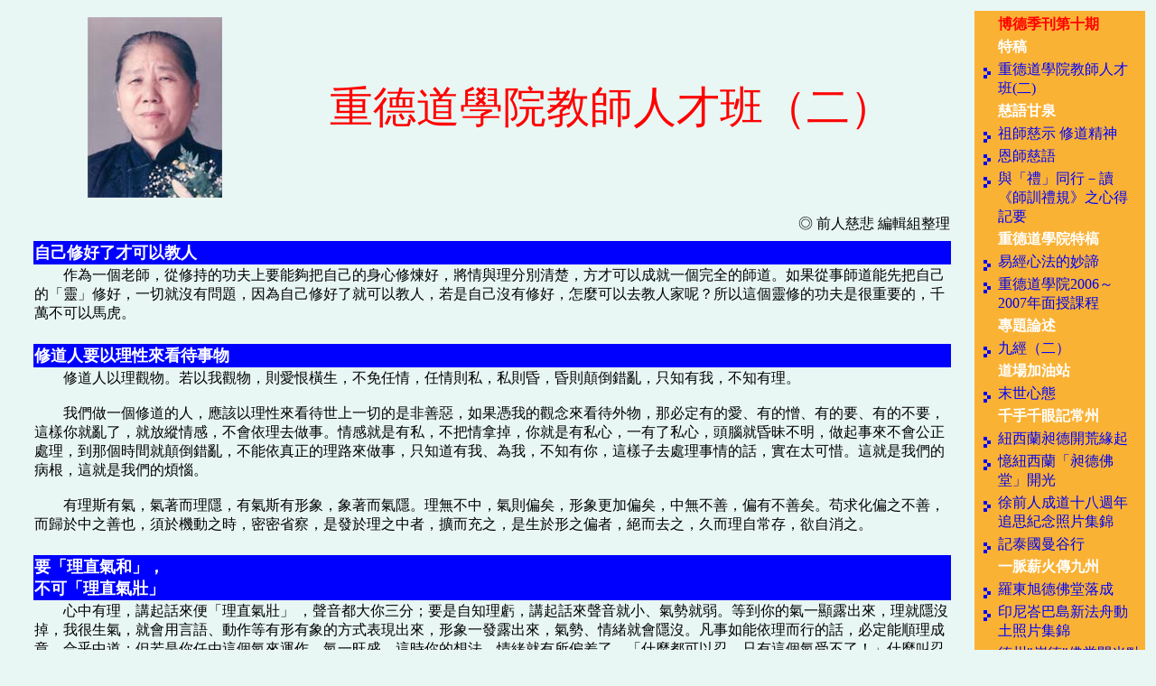

--- FILE ---
content_type: text/html
request_url: https://cc-borde.org/d001/10/10a01.htm
body_size: 29583
content:
<html>
<head>
<title>�ռw�u�Z--���w�D�ǰ|�Юv�H�~�Z(�G)</title>
<style type="text/css">
<!--
    body {
			scrollbar-face-color: #FFFFFF;
			scrollbar-shadow-color: #336699;
			scrollbar-highlight-color: #CCEEFF;
			scrollbar-3dlight-color: #000000; 
			scrollbar-darkshadow-color: #CCEEFF;
			scrollbar-track-color: #FFFFFF;
			scrollbar-arrow-color: #336699}
    }
    a:hover{position:relative;top:1px;left:1px;}
    a{text-decoration:none}
    table.main{border: 2 dotted #CC9900}
    td.menu{background-color: 
-->
</style>
</head>
<body topmargin="10" leftmargin="10" bgcolor="#e8f7f4">
<!-- main -->
<table class="main" WIDTH="100%" CELLPADDING="2" CELLSPACING="2">
  <tr valign="top">
    <td><!-- content -->
      <table width="96%" border="0" align="center" cellspacing="1" cellpadding="1">
        <tr valign="top">
          <td>
            <table border="0" width="100%" height="178">
              <tr>
                <td width="26%" height="172" valign="middle" align="center">
                <img border="0" src="../elder_title.jpg" width="149" height="200"></td>
                <td width="74%" height="172" valign="middle">
                  <p align="center"><font face="�з���" size="7" color="#FF0000">���w�D�ǰ|�Юv�H�~�Z�]�G�^</font></td>
              </tr>
            </table>
            <p align="right"><font face="�з���">
            �� �e�H�O�d �s��վ�z</font></p>                  
            </td>
        </tr>
	<tr>
	<td></td>
	</tr>
	<tr>
	<td></td>
	</tr>
	<tr>
	<td bgcolor="#0000FF"><font size="4" color="#FFFFFF"><b>�ۤv�צn�F�~�i�H�ФH</b></font></td>
	</tr>
	<tr>
	<td>�@�@�@���@�ӦѮv�A�q�׫����\�ҤW�n�����ۤv�����߭׷Ҧn�A�N���P�z���O�M���A��~�i�H���N�@�ӧ������v�D�C�p�G�q�Ʈv�D�����ۤv���u�F�v�צn�A�@���N�S�����D�A�]���ۤv�צn�F�N�i�H�ФH�A�Y�O�ۤv�S���צn�A���i�H�h�ФH�a�O�H�ҥH�o���F�ת��\�ҬO�ܭ��n���A�d�U���i�H����C</td>         
	</tr>
	<tr>
	<td bgcolor="#e8f7f4">�@</td>
	</tr>
	<tr>
	<td bgcolor="#0000FF"><font size="4" color="#FFFFFF"><b>�׹D�H�n�H�z�ʨӬݫݨƪ�</b></font></td>
	</tr>
	<tr>
	<td>�@�@�׹D�H�H�z�[���C�Y�H���[���A�h�R���͡A���K�����A�����h�p�A�p�h���A���h�A�˿��áA�u�����ڡA�������z�C<br>
      <br>
      �@�@�ڭ̰��@�ӭ׹D���H�A���ӥH�z�ʨӬݫݥ@�W�@�����O�D���c�A�p�G�̧ڪ��[���Ӭݫݥ~���A�����w�����R�B�������B�����n�B�������n�A�o�˧A�N�äF�A�N���a���P�A���|�̲z�h���ơC���P�N�O���p�A���ⱡ�����A�A�N�O���p�ߡA�@���F�p�ߡA�Y���N���N�����A���_�ƨӤ��|�����B�z�A�쨺�Ӯɶ��N�A�˿��áA����̯u�����z���Ӱ��ơA�u���D���ڡB���ڡA�������A�A�o�ˤl�h�B�z�Ʊ����ܡA��b�ӥi���C�o�N�O�ڭ̪��f�ڡA�o�N�O�ڭ̪��дo�C<br>
      <br>
      �@�@���z������A��ۦӲz���A���𴵦��ζH�A�H�ۦӮ����C�z�L�����A��h���o�A�ζH��[���o�A���L�����A���������o�C�e�D�ư��������A���k�󤤤����]�A������ʤ��ɡA�K�K�ٹ�A�O�o��z�����̡A�X�ӥR���A�O�ͩ�Τ����̡A���ӥh���A�[�Ӳz�۱`�s�A���ۮ����C</td>         
	</tr>
	<tr>
	<td bgcolor="#e8f7f4">�@</td>
	</tr>
	<tr>
	<td bgcolor="#0000FF"><b><font size="4" color="#FFFFFF">�n�u�z����M�v�A<br>
      ���i�u�z���𧧡v</font></b></td>
	</tr>
	<tr>
	<td>�@�@�ߤ����z�A���_�ܨӫK�u�z���𧧡v �A�n�����j�A�T���F�n�O�۪��z���A���_�ܨ��n���N�p�B��մN�z�C����A����@���S�X�ӡA�z�N���S���A�ګܥͮ�A�N�|�Ψ��y�B�ʧ@�����Φ��H���覡���{�X�ӡA�ζH�@�o�S�X�ӡA��աB�����N�|���S�C�Z�Ʀp��̲z�Ӧ檺�ܡA���w�බ�z�����A�X�G���D�F���Y�O�A���ѳo�Ӯ�ӹB�@�A��@�����A�o�ɧA���Q�k�B�����N���Ұ��t�F�A�u���򳣥i�H�ԡA�u���o�Ӯ�����F�I�v����s�Ԥ��F�O�H�Ԥ��F�]�n�԰ڡI�o�ӬO�ܤj�����D�C����A�U�h�A�����y�B�A���欰�N��[���F�A���N�������A�i��t�ܦ��Y�������D�C�ҥH�̭n�򪺴N�O�D�u�ư��v �A�@�w�n�⤣�����Ʊ��A���k�󤤵��G��Ʊ�����A���|�L��u�z���𧧡v �A���ܦ��u�z����M�v�w�𤣥i�H���A�@���N���F�A�N�n���`�C�]���A�b�ڭ̶}�l�o�ʮ𪺮ɭԡA�A�n�ܸԲӪ��ˬd�@�U�A�A���ʾ��B�A�o�Ӯ�ʤ��U���S���׮ڡH�O�_�βz�B�Τ��D�ӳB�z����Ʊ��H�X�R��~�b�@���ƪ��A�ݨ���~�B���������a��A�A���Ӱ��W�_���B���W���}�A���i�H�A�h�I�I�C�[�Ӥ[���A�A�ߤ��ҷQ�B�Ұ����@���N��X�󤤹D�B�X��z�A�����N������A�����@�����A�N�S����������A�]�S�����t���欰�A�o�˴N���|�äF�C</td>         
	</tr>
	<tr>
	<td bgcolor="#e8f7f4">�@</td>
	</tr>
	<tr>
	<td bgcolor="#0000FF"><b><font color="#FFFFFF" size="4">�q�z�����׬ݴN���|�����v��&nbsp;</font></b></td>
	</tr>
	<tr>
	<td>�@�@Ĵ�p���P�H��ͥ��ӬO��D�`�i�ߪ��ơA���O�p�G��ӤH��ͷN�����X�G�@�u�ڧi�D�A�A�o�ӤH���B��򤣦n�v�u�x�A�L�O�@�ӫܦn���H�ڡH���i�H���L���n�I�v�@�𤧤U�N�o�˵o�ͪ��G�B���n�������`���Ʊ��X�ӡC�p�G�A��q�z�����רӬݡA�N�|���A��u�@�ӤH�@�w���L���n�B�A�]�@�w���L���a�B�v �A�Ӥ��A�����v���C�o�ɹ��Y�O�L��T���A�A�N�|�@���m���A���A�P�L�G��A�]�����D�A�G��U�h�����w��w�L�a�C�p���ԷV�p�ߡA�[�Ӥ[���A�A�N���|�H�N�P�H�a���G�_���C<br> 
      <br>
      �@�@�ѤU���z���i���a�]�A���@�H�����z�A��]�x����]�A�h��̡A�D�I�Q�A�Ʀ������i���A���������i�o�A������b�ߡA�H�����i�j�N�A�\�����i�t���A�ӧ����b���A���줣��ӥ͵L�q���~�@�A�G�H�������A�S�𤧦��ΡA�t���󤺡A���[���šC�G�ڵ����������z�A�h�H�k��A�Ү��ٲz�A�k����D�C</td>         
	</tr>
	<tr>
	<td bgcolor="#e8f7f4">�@</td>
	</tr>
	<tr>
	<td bgcolor="#0000FF"><font size="4" color="#FFFFFF"><b>�׹D����Ӧ�~��L�Ҥ���</b></font></td>
	</tr>
	<tr>
	<td>�@�@�ѤU���z�����i�H���D���̫᪺�ҬɡA���@�ɤW���H�`�`���h�l�s�A�`�`��o�Ӳz�������A�S���F�z�۵M�N�o�B����C���O�o�Ӳz����򥢱����O�H�o���O�]���ۤv���u���v �C���@�ӤH�����o�_�A�z�N�h�h�A�z���@���A����N�W���A�o�ǳ��O�h��̱��D�I�D�Q���ߺA�C���ѩ��U���Ʊ��@�w�����������\���A�ҨD���F��]�@�w�����o���쪺�C���Ʊ��L�k���\�B�ҨD�L�k�o��ɡA�K�ɮɨ��b�߸̦ʯ��p�F�P�˦a�A�@�ɤW�@�w���H�O�A�L�k�j�j�L���A�]�@�w���n�h�Ʊ��O�A�L�k�ܧֳt�N�������w�ר�O��z�󱡳����X�B�B�S�����\�Ʊ檺�ơA�M�Ӧ��ǤH�o�����n���A�B�ѤѱN�o�ӱ����\�b�ߤ��A���@�˥h�A���@���b�ۤv�������W���ơA�٤@���a�ͤ@�ǨS���q�B�����@�C�H�@�����F��L�������A�N�n����F�W�ͥX�@���E�ΡA���@���N�|���@�ʰ��B�@�d���A�e�C�C�N�q�𪺥~�ְ٨����A���[�����N�|�ű��A�N�|�ˤU���h�C�n���D�A�׹D����Ӧ�~��L�Ҥ����A�A���A���@�O�A�A���A���@���A��¾�b�o�Ӧa��A�A�Ӱ��@�w�O���q�A�@�w�|���\�C���O�p�G�A������Ӧ�A�ϦӥͥX�\�h�����n�����Y�A�����̫�@�w�O���ѡC</td>        
	</tr>
	<tr>
	<td bgcolor="#e8f7f4">�@</td>
	</tr>
	<tr>
	<td bgcolor="#0000FF"><font size="4" color="#FFFFFF"><b>�׹D�����n�u�h�����z�v</b></font></td>
	</tr>
	<tr>
	<td>�@�@�ҥH�׹D�����n�u�h�����z�v �A�b�o�ӥ@�ɤW���Ƥ@�w�n�⤣���������h�����A��z���k����b�b�������W�h�C�P�ɱN�����������欰��h�A�k������B����F�i�@�B�N��׷Ҩ줣�~���A�i�H�٨�z�ѡC�쨺�Ӯɶ��~�i�H�k�󥻹D�A�~�i�H�^�k��쥻�M�b�۵M���j�D�C<br> 
      <br>
      �@�@���ѧڭ̭׹D���X�ӭ��I�G</td>           
	</tr>
	<tr>
	<td bgcolor="#e8f7f4">�@</td>
	</tr>
	<tr>
	<td bgcolor="#0000FF"><font size="4" color="#FFFFFF"><b>�׹D�̭��n���N�O�ⴤ��V</b></font></td>
	</tr>
	<tr>
	<td>�@�@�Ĥ@�N�O�ⴤ��V�C�׹D�̭��n���N�O�ⴤ��V�C�H�q�@�X�ͨӨ�o�ӥ@�ɤW�A�N���D�@���O�W���A�N��A�O�I�Q�a�ءA�]�������F�o�ӭW�A�@�w�n�ɧU�׹D�ӸѲ�W�C�ҥH�׹D�N�O�ߩw�@�ӤH�ͤ�V�A�W�]�O�����W�A�]�����D�~���`�A�A�~�S���o��ۥѡC�@�w�n�q�W���D�o�å͡A�q�W���D�o�u�֡A�o�˧A�~���o�h���ΡC</td>     
	</tr>
	<tr>
	<td bgcolor="#E8F7F4">�@</td>
	</tr>
	<tr>
	<td bgcolor="#0000FF"><font size="4" color="#FFFFFF"><b>�l�H�e�H���}�B�A�q�W���D���\&nbsp;</b></font></td>
	</tr>
	<tr>
	<td>�@�@�׹D������n�l�H�e�H���}�B�H�o�ӫe�H������{�b���e�H�A�ӬO�ͥͥ@�@�ӡB�i�H�����ڭ̪���d���A���O�ڭ̪��e�H�C�A�ݡA�۱q���׹D�H�}�l�A�L���I�����O�q�W���X�ӡA�S���εΪA�A�N��צ����C�A�n�m���\�A�n�m�~�\�A�n��@�ϤH�A���n�q�W�����i�X�ӡA��~�u���o�즨�\�C�ҥH�ڭ̭n�l�H�e�H���}�B�A�]���L�O�q�{�ꪺ�ͬ����A����X�H�ͬO�D�`���h�W�A�׹D���O����e���ת��C�{�b�ҿת��צ�B�T�����T�A�]���Ѯɦb���ܡA�����A����W�A�[�W�e�����޾ɪ��H���ާA�A�ҥH�ڭ̲{�b���צ����ΪA�C�A�n�O���H�e���X�a�H�����A���]�ʩR���\�b�@��A���n���c�h�T�d�дo���A�P�Ƥ@�W���A�A�N�n�u�٤F�C���ѧڭ̦p�G���o�Ӥ�V�N�^���F�Y�A�����߮a�˷~�ӭצ�C�ҥH�����ն��ѹD�̤l�A�ڭ̪���V������C</td>     
	</tr>
	<tr>
	<td bgcolor="#E8F7F4">�@</td>
	</tr>
	<tr>
	<td bgcolor="#0000FF"><font size="4" color="#FFFFFF"><b>�u�L�ڡv�~�����ߡA�~�঳�l����&nbsp;</b></font></td>
	</tr>
	<tr>
	<td>�@�@�ĤG�n�����ߡC�׹D���O�������A�O�ѥX�ͨ즺�`�C�p�G�O�u�u�X�ѡA�A���˫r������]�n���L�h�A�������N������A�s�A�@�w�n���l���סA�n�����ߡC������n�����ߡH�j�a�����L�ڡA���ڴN���p�A�N���дo�A�N���h�W�A�o�ӧڲo�ޥX�Ӧh��Ѫ��H�ơA�ҥH�L�ڤ~�ਫ���o���׹D���C�p���u�L�v�H�n��u�ڡv�r��b�@��A���h�z���A�A�~����L�ڡC���o�ӡu�ڡv�A�N�O���@�ӡu�~�v����ڭ̡C&nbsp;</td>     
	</tr>
	<tr>
	<td bgcolor="#E8F7F4">�@</td>
	</tr>
	<tr>
	<td bgcolor="#0000FF"><font size="4" color="#FFFFFF"><b>�f�ӭn�����A���ӭn�ݯ}</b></font></td>
	</tr>
	<tr>
	<td>�@�@�p�G�A��εL�ڪ��ߨӳB�z�Ʊ��A�εL�ڪ��ߨӷR�@�@�ɤW�Ҧ��@�����P�סA���A�J��Ʊ��N�i�H�f�Ӷ����C�u�f�Ӷ����v��l�n�L�ܡH���n�L�A���r������]�n�L�C�u���ӡv�n���˩O�H����Ʊ�����̧A�����@�A�n���򦳤���A�ƨƳ��٤ߦp�N�A�C�����W�A�o�ɧA�N�n�ݯ}�F�G���ѧ��ȤF�@�U�����A�W�ѷO�d�A�U�ڦ�\�A�i�H���I�F�ȤF�Q�U�����A��[�}�ߡA�ڥi�H���I�A���n���Ѥ@�U�A���U�ӤQ�U�A�A�ӤG�Q�U�A�V�s�V���˱o�A���A�N�����j���F�A�o�O�D�`�h�W���C�j���ӡA�ڭn����l�A�ڭn���k��A�ڭn�i�ѡA�ڭn�Y����A�ڭn�擄��A���D�ӤF�C�ҥH���ӭn�ݯ}�A���ڭ̦��o�ӵo�ߡA�N�n�����o�\�h���ݭn���K�K�`�`�C�q�Z���W�ݡA�O�ڭ̪����Q�A�H�������Q�A�Ʒ~�����Q�A�����@���A���O���Ӫ��ɭԧA�n�p�ߡA�]���H���O�ܤƵL�a���C���ѥi�H���P���۫ݧA�A���ѥi�H���A�O���U�}�A���W�N�ܤF�A�o�ӳ����O�@�w���C�ҥH�A�n�⥦�ݱo�ܳz�B�ݱo�ܲH�A���i�H�o��@�I�n�B�A�N��߸j�b���̡A�j�b���̩l�׬O�ܭW���C</td>     
	</tr>
	<tr>
	<td bgcolor="#E8F7F4">�@</td>
	</tr>
	<tr>
	<td bgcolor="#0000FF"><font size="4" color="#FFFFFF"><b>�r������A���ਫ�]�n���A����פ]�n��</b></font></td>
	</tr>
	<tr>
	<td>�@�@�ҥH�q�L�ڪ��Ҭɤ��A�ڭ̷Q�@�Q�i�H����ܡH�o�O���e�����C�ҥH�Z�ƭn�����ߡA�n�r������A���ਫ�]�n���A����פ]�n�סA��@�����Ʊ���b�L�ڪ������A���N�S���дo�A�S���h�W�A���|���H�t�B�ܦ۵M�C�׹D�H�`�O��o�ߦʤ����@�ʡA����@�b���_�A�w�g�h�F���Q���A�A�C�C�C�C��̫�A�o������b���L�A�רs�S����k���\�C�ܦh�H���Y�ӡA�u�O�ɤF�@���P�Ƣw�ڬO�M�|�B�ڬO�X�a�H�B�ڬO�׹D�H�A�꦳��W�A�o��P�Ʀۤv�ٲ椣�U�ӡC�ҥH�@�ӤH�S�����ߡA�N������F�����A����l�צp�@�A�o�ˤl�׹D�i�H�ܡH�o�N�O�b�~�Ӽo�A�e�\�ɱ�C�ҥH�J�������@�w�n�ԡB�n�ơA���ޫ�˪��ҬɡA�L�צp��ڭ̤@�w�n�����C</td>     
	</tr>
	<tr>
	<td bgcolor="#E8F7F4">�@</td>
	</tr>
	<tr>
	<td bgcolor="#0000FF"><font size="4" color="#FFFFFF"><b>���׹D����V�N�n�Ӿ�ϥ@���d��</b></font></td>
	</tr>
	<tr>
	<td>�@�@���ѧڭ̤j�a���O���H�v���A�o�Ӯv�O��Ѫ��A���дo�B���h�W�A���i�H�Τ�k�ӸѨM�A�i�H��U�A�i�H�k�סC���O�ڭ̭׹D�S����k�A�A�n��U�B�n�k�׳��O�۴۴ۤH�A���i��ѨM���D�C�A�n���׹D����V�A�N�n�u���o�ӳW�x�A�N�ӭn���@�ӤH�~�A�n�Ӿ�ϥ@���u�@�A�o�O�@�ӫD�`���j���d���A�ҥH�S����k�⥦��U�C�]���A�o�i�D�ۤv�G�A���ˤ]�n���U�h�A�@�w�n�����ߡC�o�ӫ��ߤ��O�T�Ѩ�]�A���O���A�߸̲M�����ɭԡA�M�w�ӦV�O��²�檺�C�]���ڳo�Ө��𦭦��@�ѭn�k�šA�𦭦��@�Ѥ��O�ڪ��C�A����o�ӡu�ڡv�r��U�ӡA�⦳�Ϊ��Ʊ��q�q�ű��A�쨺�ɤ�����N�Ϋ��ߡA�ۦ۵M�M�N�i�H����C</td>     
	</tr>
	<tr>
	<td bgcolor="#E8F7F4">�@</td>
	</tr>
	<tr>
	<td bgcolor="#0000FF"><font size="4" color="#FFFFFF"><b>�H�R�i���u�ҨӫO���ߥ���M</b></font></td>
	</tr>
	<tr>
	<td>�@�@�ĤT�O�ߥ���M�C�b�B�Ʒ����A�H�P�H�������۳B�A�̤j����f�N�b��u��v �A���򳣥i�H�קK�A�N�O�o�f��]���U�C�p�G�o�f��]���U�A�N�|�o�ͦn�h���D�C�]���𤣩M�A�ߴN�����A�ߤ@�ʡA�N��A�Ҧ����@���d�áC�ڱ`ť�H���G�u�o�ӨƱ����o�L�h�A�o�Ӯ�����F�C�v�����ٻ��G�u��b�𤣹L�A�Q���M���H�A�U�a���ڥh�n�F�C�v�o�ǳ��O�Ѥ@�I�I�p���D�ӳy���j�����D�C�ҥH�u�ߥ���M�v�o�|�Ӧr�ݰ_��²��A���p�G������A�u���o�ʰ_�ӡA�v�T�ڭ̪��׫��O�ܲ`���C�շQ�G�@�Ѩ�ߤߤ����B�𤣩M�A���@�ӭ׹D�H�ܡH�n����ߥ���M�A�ۤv�n�ⴤ�R�i���u�ҡA�R���u�Ҧu����A��@�w�����A�H���H�a�N�|�o�ͦM���C</td>      
	</tr>
	<tr>
	<td bgcolor="#e8f7f4">�@</td>
	</tr>
	<tr>
	<td bgcolor="#0000FF"><font size="4" color="#FFFFFF"><b>�׹D�n������n�A�H�ѩʨ���������</b></font></td>
	</tr>
	<tr>
	<td>�@�@�ĥ|�O������n�C���A���F��V�A���F���ߡA���F�ߥ���M�o�ǰ������u�Ҥ���A�A�@�w�O������n�A�B�z�Ʊ��ӨS������A�S���дo�A�]�S���h�W�A�|���K�賣�O���H�M�A���|�]���Q�o�̦��@�ھv���A�N�ʼu���o�C���ଡ����n���H�A�J��@�I�p���D�N�|�T���b���̡A��̫�N�ܦ��u�����ۤv���^��C�n���ơA�A�i�H������n�A�a���ơA�A�@�ˬ�����n�A�J����D��b�ӸѡA������D��A���W���������D�A�o�~�O�u�����צ�u�ҡC�M�ӫ�Ѫ��дo��b�Ӧh�A�@�ӤH�Y�O����h���дo�A�N���ଡ����n�A�������������C�b�׫����A�۩ʬO��������`�`���A���O�Ө��ѴN���n�h�дo�A����o���������F�C�A������ơA�N���ƿi�F��������A�N�����Y�i�A�������ҳ��Ӫ�ê�A�A�������A�o���ۤv���Ӫ��ѩʡC�ѩʥ������дo�B�h�W�B�H�ƪ��o��A�Y��H�ѩʨ����������A�K�O������n�����I�C</td>     
	</tr>
	<tr>
	<td bgcolor="#e8f7f4">�@</td>
	</tr>
	<tr>
	<td bgcolor="#0000FF"><font size="4" color="#FFFFFF"><b>�I�X�@���A��}���</b></font></td>
	</tr>
	<tr>
	<td>�@�@�̫�O��}����C���@�ӤH�׹D�h�~��A�L���D�ߡB�L���D¾�w�g�����b�W�A�j�a��L���ܱR���A�o�ӮɭԴN�e���ǡu�u����B����}�v����f�C����s���u����}�v�H�A���A���e�H�̰��A�{�b�b�p���a��n�A���@�Ӥp��ǡA�A�i�H�ܡH�i�H���i�H�H�o���������L�C���׹D�b�٨S���\���e�A������e�H�B��ǡH�o�u�O�@�ӦW�A���A�@�ӹ��y�C�A���A�O�e�H�A���A���@�ѥ\��G���A�A���\�G�O���O�e�H���\�G�H�A�ા�D�ܡH�O�H�����D�A�u���A�ۤv���D�A�쨺�Ӯɶ��~�O�u�����C�ҥH�o�ӡu��}����v �A�N�O���A�����@�ӫe�H�A�b�������Ҥ��A���󪺦a��A�A�N�n�I�X�@���A�o�N�O���ۤv����u��}����v �C�A�n�O���@�I�I�H�K��u�W�D�Q�i�v �A�A�N����}�C����X�h�s���A�s�i�ӥs�}�A����o�X�h�o�s���i�ӡA�o����N�S���@�ΡA�N�O�e�\�ɱ�C�ҥH�u��}����v��@�ӭ׹D�H�D�`���n�C</td>      
	</tr>
	<tr>
	<td bgcolor="#e8f7f4">�@</td>
	</tr>
	<tr>
	<td bgcolor="#0000FF"><font size="4" color="#FFFFFF"><b>�\�����h�A��S�M���A��O�u���צ�</b></font></td>
	</tr>
	<tr>
	<td>�@�@�ΥH�W�X�I�꺡�ڭ̭׹D���믫����A�N�ӴN�i�H�ۤv�X�h�}�ݤ@�ӷ��ɶ꺡���D���A�a�F�o�X���@���_�A������̳��S�����D�C���ɪ��D���n���R�ߡA�]�n���I�X�A���ު����B���޺믫�B���ޥ���@�ˡA���n�I�X�C�궳�ѩM�|�N�O�@��u�����\�}�ݪ��H�A�L�O�{�N�@��D��ܰ����M�|�A���q�ӨS���L�G�u�o�Ӧ��O�ڶ}���A�ڬO�D���H�C�v�C���L��@�Ӧ��}��n�A�@���Ʊ����B�z�n�A�N����Ф@�Ӧ��w�檺�H�ӡA�ХL�����a�A�L�ۤv�S��ĤG�Ӧa��h�}����a�C����x�q���\�A�L�S���U�O�H�ӡA�o�N�O�u�����צ�G��S�M���A���򳣤��n�A�S���W�A�]�S���Q�A�Ҧ����H���O�L���A�]�����O�L���C�o�ˤ~�u���O�@�ӭ׹D�H�A���o�صL�ڪ��믫�A�~�i��}�ݥX�@�ӷ��ɶ꺡���D���C</td>     
	</tr>
	<tr>
	<td bgcolor="#e8f7f4">�@</td>
	</tr>
	<tr>
	<td bgcolor="#0000FF"><font size="4" color="#FFFFFF"><b>�����ۤv���ߡA�~�પ�O�H����</b></font></td>
	</tr>
	<tr>
	<td>�@�@�n��ڭ̲{�b�A�n�Q���@�Ӫ��ϤH�A�n�Q�����@��n�Ѯv�B�n�����A�A�i�H���@���@�l�N�A�Ҫ������@�V�o�̡B�@�V���̡A�Ʀܱa�^�a�B���X�h�A���򳣥i�H�A�i�O�A�ۤv���ߪ��F�S���H�p�G�ۤv���ߨS�����n�A�S���પ�H�a���ߩO�H<br>
      <br>
      �@�@�P�ߡB���ߡA�D�@�w�@�ߡA�ߩw�֥\�A�M�ߤ@�ӡA���\���w�êӤ@�A�@�ߤ@�N�L�a�w�A�뺣�뽦�D�����A�欰�������A�����ߤ��n�A�۬O�h���A�q�O�h�C�A�L�F�k�Q�K�O�D�A����������o�A�󤧤��ΡC</td>     
	</tr>
	<tr>
	<td bgcolor="#e8f7f4">�@</td>
	</tr>
	<tr>
	<td bgcolor="#0000FF"><font size="4" color="#FFFFFF"><b>���O�H���̦߳n��k�A�N�O�P�L�u�P�ߡv</b></font></td>
	</tr>
	<tr>
	<td>�@�@�N�ۤv���ߪ��n����A�N�n�ǲߵۥh���O�H���ߡC�Ӫ��O�H���̦߳n��k�A�N�O�P�L��u�P�ߡv�C�H���߭�ӳ����ۦP���A�۫H�b���C�@�쪺�ߩ������P�A���O�@�����F�ۦP���Q�k�M�ؼСA�o�ˤߴN�P�F�A�ߤ@�P�A�A�n�a�ʥL�N�e���F�C�o�ߦb�P�@��ƤW�A�s���u�@�ߤ@�w�v �A�����Τf���A�߸̰��W�N��|�N��C</td>     
	</tr>
	<tr>
	<td bgcolor="#e8f7f4">�@</td>
	</tr>
	<tr>
	<td bgcolor="#0000FF"><font size="4" color="#FFFFFF"><b>�P�H�P�ߡB�P�ѦP�ߡA�~����u�ߩw�֥\�v</b></font></td>
	</tr>
	<tr>
	<td>�@�@�׹D�H��P�H�P�ߡB�P�ѦP�ߡA�~����u�ߩw�֥\�v�A�]�N�O�b�@�ɤW���@�Ǧ��N�q���ơC�o�ɡA�A�n�l�צp�@�A�ߤU�M�ߡA���i�T�ߤG�N�A�n�u�M�ߤ@�ӡv �A�Τߥh��s�A�M�ߥh���A������O�H�u���\���w�v �A�u���v�O�Īk�A�u�\�v�O�}�����ƻP�H�A�u���w�v�O�ڭ̪����ʡA�o�ӥ��ʡA�A���B�ڦ��B�L���A��P���ͥ����A�ڭ̪����ʳ��O�@�˪��A�p�G��Īk�}�����H�ơA�H�R�����������ʬ��k�h�A�N��F��P�P��������ҬɡF�u�êӤ@�v �A�N�o�ئ��N�ۤv�B���N���ͪ��ϩR�û��s�b�ߤ��B��b�ӤW�F�u�@�ߤ@�N�v����u�L�a�w�v �A���즨�\�ä�����C�঳�o�ذ��M���ߧӡA�����V�W�ѭn�D����A�W�Ѧ۵M�N�|�O�d�ڭ̡C</td>     
	</tr>
	<tr>
	<td bgcolor="#e8f7f4">�@</td>
	</tr>
	<tr>
	<td bgcolor="#0000FF"><font size="4" color="#FFFFFF"><b>�u�߸۷N�A�H�w�P�ƹ��</b></font></td>
	</tr>
	<tr>
	<td>�@�@�u�뺣�뽦�D�����v �A�o�O���P�ѤߡB�P�P�ת��ߡB�P�ǥͪ��߯੼���۫��X�A�N��κ��B�ν��Ӥ��]�����ήe�C�����Ѯv�B�����׿�A�A�n�O�ѬO�Ψ�L����k�A�˼Ұ��ˡA�o�ˬO�Ф��n�p�Ĥl���C�n�ίu�߸۷N�A�H�w�P�ơA�ݥL���n�B�Ӥ��n�ˮ`�L�A�L�N�Ӥ@�w���Ҧ��N�A�ڭ̭׹D��D�]�O�o�ˡC</td>     
	</tr>
	<tr>
	<td bgcolor="#e8f7f4">�@</td>
	</tr>
	<tr>
	<td bgcolor="#0000FF"><font size="4" color="#FFFFFF"><b>�欰�񨥻y���n�A���o�n���p���o�n�@</b></font></td>
	</tr>
	<tr>
	<td>�@�@�u�欰�������v�A�欰�O���y�����S�A�ҥH�@���@�ӤH�~�n���}�n���欰�ӻP���y�۰t�X�A���i�u�|�����|���C�欰�񨥻y���n�A���o�n���p���o�n�C�@�ӤH�O�n�O�a�A�ݬݥL���欰�N�i�H���A�C�u�����ߤ��n�v �A���y�O�߱����o�S�C�߸̳��w�@�ӤH�A�N�|���L���n�ܡF�߸̤����w�@�ӤH�A�۵M�N�D�L���a�B���C�]�ӤѤU�Ƥ�����ť�A�]��ť�Ӫ��j�h���O�ѹ�ܡA��ť�Ӫ������i����O�����Cť���ƤH�ۤv���A�L�۵M�N�|�Ѧѹ�������Ať�A�۵M�|���{�o�ܦn���A�ݡC�ҥH�j�a�b��P�������A�ۤv�n�n�n���ԷV�@�U�C</td>   
	</tr>
	<tr>
	<td bgcolor="#E8F7F4"></td>
	</tr>
        <tr>
	<td bgcolor="#0000FF"><font size="4" color="#FFFFFF"><b>�ۦ۵M�M�����{�X�ӴN�O�u�ۡv</b></font></td>
        </tr>
        <tr>
	<td>�@�@�u�۬O�h���v �A�׹D�H�ߤ��@�w�n�s�ۡC����O�u�ۡv�H�u�ۡv�N�O�h���A�ۦ۵M�M�����{�X�ӴN�O�u�ۡv �C�p�P�N���n�Y�B�����@�ˡA�q�@�����`�N�i�H�ݥX�L���A�׸ۤ��ۡA�q��������N�i�A�ѹ���A���_�۷N�A���W�N�i�H���D�C�@�ӾǹD���H�A�p�G���H���ƯʥF�۷N�A�N���w�o����u�H�M�v�F�p�G�ߤ��ʥF�۷q�A�N���w�L�k���_�u�����v �A���O�D�`�i�����C</td>     
        </tr>
        <tr>
	<td bgcolor="#e8f7f4">�@</td>
        </tr>
        <tr>
	<td bgcolor="#0000FF"><font size="4" color="#FFFFFF"><b>�H�q�N�Ӱ��h�ߤ�����C</b></font></td>
        </tr>
        <tr>
	<td>�@�@�u�q�O�h�C�v �A�b�׫��W�A�ڭ̰��@�ӤH�~�A�B�ƫݤH�d�U���i����C���ߡC������n�L�q�A�省���]�n�L�q�C�շQ�G�p�G�A���L�q���A���|�L�q�A�ܡH�p�G�H�a��ڭ̤��q�A�ڭ̷|���w�ܡH�ҥH�n�H�q�N�Ӱ��h�ߤ�����C�A��~�i�H�C</td>     
        </tr>
        <tr>
	<td bgcolor="#e8f7f4">�@</td>
        </tr>
        <tr>
	<td bgcolor="#0000FF"><font size="4" color="#FFFFFF"><b>���O�A���A���h���m�F�ӧA�����A���֥h��</b></font></td>
        </tr>
        <tr>
	<td>�@�@�u�L�F�k�Q�K�O�D�v �A����s���u�D�v�H���O�A���A���h���m�A�]�S���ĤG�ө��Y�A�o�N�O�u�D�v �C�M�ӡu����������o�A�󤧤��Ρv �A�ӧA�����A�A�N�n���֥h���A�p�G�Ӱ������h���A�H�a�n�A���ɭԡA�A���X�ӡB���ְ��A���N���F�@�ӨS���Ϊ��o�H�A�b�o�@�ɤW�O�|�Q�߱󪺡C</td>     
        </tr>
        <tr>
	<td bgcolor="#e8f7f4">�@</td>
        </tr>
        <tr>
	<td bgcolor="#0000FF"><font size="4" color="#FFFFFF"><b>���u�٧ڨ�֡v���ߩ��A�~���u�}��H��v���M��</b></font></td>
        </tr>
        <tr>
	<td>�@�@�ҥH�q�{�M�ؼСB�o�ߵo�@�A���Ӥ��_���V�O�B���_���ǲߡA�̭��n���A�N�O�n���u�٧ڨ�֡v���d���P�w�u�ڤ����ְ��O�H�v�ڭ׹D���ߧӦV�ӫܰ��w�A�S���G���A���H�e�q�ӳ����z�ơA���Ӧѫe�H��d���浹�ڡA�ڤ߷Q�G�u�o���d���ӭ��j�F�A�٧ڨ�֡I�v��r�A�p�G�S���u�٧ڨ�֡v���ߡA�A���o���d���N���i��Ӿ�U�h�A�A�N�O���i�A�A�N�O�_�W�w�H�a���n�F�ڤ~�X�ӡC�p�G�঳�u�٧ڨ�֡v���ߩ��A�A�N���u�}��H��v���M�ߡA�o�ˤ~�|���\�C�i���s�@�N�b�[���W�S���o�ˤl����ҡC�ҥH�Ʊ�A�̨C��Ѯv�A�A�̳��O�j�~�A�A�̳�����O�A�n���o�ؤj���ӦV�~�i�H�Ӿ�j���d���C�_�h�C�ӤH���a�O�H�A�A���n�F�ڨӡA�o�˥i�H�ܡH�̾a�H�a���ܡA�`���@�ѧA�n���ѡC</td>    
        </tr>
        <tr>
	<td bgcolor="#e8f7f4">�@</td>
        </tr>
        <tr>
	<td bgcolor="#0000FF"><font size="4" color="#FFFFFF"><b>����ѤU�j���A�Ƥ��������B���P���P</b></font></td>
        </tr>
        <tr>
	<td>�@�@�ڭ̭n���D�A�@�Ӿ���ѤU�j�����H�A�L���ҥH���j�A�N�O�]���ѤU�������L�n�ܦ����A�ѤU�����P�L�n�ܬ��P�A�o�~�s���j�P�A�o�~�s������C�A�n�O���x��ۤv��Ѫ��ߡA����A�N�O�@�ӥ��Ѫ̡C�ڭ̱N�ӭn���H�~�A�٭n�b�D���@�B�@�B�����ɡA�n�����v�A�n���I�v�A�ƦܺC�C�����@�ӻ�ɤH�A�o�O���g�����C�ҥH�Ʊ�j�a�঳�o�˪���t�A�b�o�ˤ@�ӭ׹D���ӦV���A���n����ѨƷ~���ӦV�\�b�o�̡A�o�O�ܭ��n���C�ҥH�Ʊ�U��P�צb��s�D�z�������A������K�K�a���u���A�o���O�@�ѡB�@�~���Ӥu�A�O�C�C�Ӫ��C���L�ڭ̭n���ҷǳơA���n�쨺�Ӯɶ��A���H�a�@�ҡB�@���N���F�A�o��b�ӥi���C�J�M���߭׹D�A�N�n�F���q�p���ҬɡA�N�n���Ҧ��N�A���n�b�~�Ӽo�C�j�a���O���ߡA���ߴN�n�����\�A�����\�]�N�O�̪쪺�ؼСA���l���סA�o�O�ڤ@�I�p�p���H���A�j�a���ӰѦҡC<br>
      <br>
      �@�@���ѯZ���|�Ѫ��꺡�N�O�N�Ӫ��꺡�A�Ʊ���~��ݨ�j�a��[����i�A��[���}�ߡA�j�a�n�n���V�O�I&nbsp;</td>    
        </tr>
        <tr>
	<td bgcolor="#e8f7f4">�@</td>
        </tr>
	<tr>
	<td>
      <p align="center"><img border="0" src="../elder_sign.gif" width="99" height="50"></td>
	</tr>
	<tr>
	<td></td>
	</tr>
	<tr>
	<td></td>
	</tr>
	<tr>
	<td></td>
	</tr>
      </table>
    </td>
    <td bgcolor="#fab235"><!-- menu -->
      <table class="block2R" width="185" border="0" cellpadding="1" cellspacing="2">
        <tr>
          <td valign="top" width="10">�@</td>
          <td><a title class="block2R_a"><font color="red" face="�з���"><b>�ռw�u�Z�ĤQ��</b></font></a></td>
        </tr>
        <tr>
          <td valign="top" width="10">�@</td>
          <td><a title class="block2R_a"><font color="#ffffff" face="�з���"><b>�S�Z</b></font></a></td>
        </tr>
        <tr>
          <td valign="top" width="10">
          <img border="0" src="../dot.gif" width="17" height="20"></td>
          <td><a href="10a01.htm"><font face="�з���" color="#0000FF">���w�D�ǰ|�Юv�H�~�Z(�G)</font></a></td>
        </tr>
        <tr>
          <td valign="top" width="10">�@</td>
          <td><a title class="block2R_a"><font color="#ffffff" face="�з���"><b>�O�y�̬u</b></font></a></td>
        </tr>
        <tr>
          <td valign="top" width="10">
          <img border="0" src="../dot.gif" width="17" height="20"></td>
          <td><a href="10a02.htm"><font face="�з���" color="#0000FF">���v�O�� 
            �׹D�믫</font></a></td>
        </tr>
        <tr>
          <td valign="top" width="10">
          <img border="0" src="../dot.gif" width="17" height="20"></td>
          <td><a href="10a03.htm"><font face="�з���" color="#0000FF">���v�O�y</font></a></td>
        </tr>
        <tr>
          <td valign="top" width="10">
          <img border="0" src="../dot.gif" width="17" height="20"></td>
          <td><a href="10a04.htm"><font face="�з���" color="#0000FF">�P�u§�v�P���Ū�m�v�V§�W�n���߱o�O�n</font></a></td>
        </tr>
        <tr>
          <td valign="top" width="10">�@</td>
          <td><a title class="block2R_a"><font color="#ffffff" face="�з���"><b>���w�D�ǰ|�S�`</b></font></a></td>
        </tr>
        <tr>
          <td valign="top" width="10">
          <img border="0" src="../dot.gif" width="17" height="20"></td>
          <td><a href="10a05.htm"><font color="#0000ff" face="�з���">���g�ߪk������</font></a></td>
        </tr>
        <tr>
          <td valign="top" width="10">
          <img border="0" src="../dot.gif" width="17" height="20"></td>
          <td><font color="#0000ff" face="�з���"><a href="10a06.htm">���w�D�ǰ|2006��2007�~���½ҵ{</a></font></td>
        </tr>
        <tr>
          <td valign="top" width="10">�@</td>
          <td><b><font face="�з���" color="#FFFFFF">�M�D�׭z</font></b></td>
        </tr>
        <tr>
          <td valign="top" width="10">
          <img border="0" src="../dot.gif" width="17" height="20"></td>
          <td><a href="10a07.htm"><font face="�з���" color="#0000FF">�E�g�]�G�^</font></a></td>
        </tr>
        <tr>
          <td valign="top" width="10">�@</td>
          <td><a title class="block2R_a"><font color="#ffffff" face="�з���"><b>�D���[�o��</b></font></a></td>
        </tr>
        <tr>
          <td valign="top" width="10">
          <img border="0" src="../dot.gif" width="17" height="20"></td>
          <td><a href="10a08.htm"><font face="�з���" color="#0000FF">���@�ߺA</font></a></td>
        </tr>
        <tr>
          <td valign="top" width="10">�@</td>
          <td><a title class="block2R_a"><font color="#ffffff" face="�з���"><b>�d��d���O�`�{</b></font></a></td>
        </tr>
        <tr>
          <td valign="top" width="10">
          <img border="0" src="../dot.gif" width="17" height="20"></td>
          <td><a href="10a09.htm"><font face="�з���" color="#0000FF">�æ�����w�}��t�_</font></a></td>
        </tr>
        <tr>
          <td valign="top" width="10">
          <img border="0" src="../dot.gif" width="17" height="20"></td>
          <td><font face="�з���" color="#0000FF"><a href="10a10.htm">�Яæ����u��w���v�}��</a></font></td>
        </tr>
        <tr>
          <td valign="top" width="10">
          <img border="0" src="../dot.gif" width="17" height="20"></td>
          <td><font face="�з���" color="#0000FF"><a href="10a11.htm">�}�e�H���D�Q�K�g�~�l������Ӥ����A</a></font></td>
        </tr>
        <tr>
          <td valign="top" width="10">
          <img border="0" src="../dot.gif" width="17" height="20"></td>
          <td><font face="�з���" color="#0000FF"><a href="10a12.htm">�O����Ҩ���</a></font></td>
        </tr>
        <tr>
          <td valign="top" width="10"></td>
          <td><a title class="block2R_a"><font color="#ffffff" face="�з���"><b>�@���~���ǤE�{</b></font></a></td>
        </tr>
        <tr>
          <td valign="top" width="10">
          <img border="0" src="../dot.gif" width="17" height="20"></td>
          <td><a href="10a13.htm"><font face="�з���" color="#0000FF">ù�F���w��󸨦�</font></a></td>
        </tr>
        <tr>
          <td valign="top" width="10">
          <img border="0" src="../dot.gif" width="17" height="20"></td>
          <td><a href="10a14.htm"><font face="�з���" color="#0000FF">�L��Τ�ڮq�s�k��ʤg�Ӥ����A</font></a></td>
        </tr>
        <tr>
          <td valign="top" width="10">
          <img border="0" src="../dot.gif" width="17" height="20"></td>
          <td><font face="�з���" color="#0000FF"><a href="10a15.htm">�w�{&quot;��w&quot;���}���I�w</a></font></td>
        </tr>
        <tr>
          <td valign="top" width="10">
          <img border="0" src="../dot.gif" width="17" height="20"></td>
          <td><font face="�з���" color="#0000FF"><a href="10a16.htm">�L��Τ�ڮq�s�k��ү�</a></font></td>
        </tr>
        <tr>
          <td valign="top" width="10">
          <img border="0" src="../dot.gif" width="17" height="20"></td>
          <td><font face="�з���" color="#0000FF"><a href="10a17.htm">���s��������a�㨮�����@��󤧽t�_</a></font></td>
        </tr>
        <tr>
          <td valign="top" width="10"></td>
          <td><font color="#ffffff" face="�з���"><b>�B�@�A�n</b></font></td>
        </tr>
        <tr>
          <td valign="top" width="10">
          <img border="0" src="../dot.gif" width="17" height="20"></td>
          <td><a href="10a18.htm"><font face="�з���" color="#0000FF">�x�W��������</font></a></td>
        </tr>
        <tr>
          <td valign="top" width="10">
          </td>
          <td><font color="#ffffff" face="�з���"><b>�p �~</b></font></td>
        </tr>
        <tr>
          <td valign="top" width="10">
          <img border="0" src="../dot.gif" width="17" height="20"></td>
          <td><a href="10a19.htm"><font face="�з���" color="#0000FF">�Ĥl�ͩR�����Q�H</font></a></td>
        </tr>
        <tr>
          <td valign="top" width="10">
          <img border="0" src="../dot.gif" width="17" height="20"></td>
          <td><a href="10a20.htm"><font face="�з���" color="#0000FF">�b���~��</font></a></td>
        </tr>
        <tr>
          <td valign="top" width="10">
          <img border="0" src="../dot.gif" width="17" height="20"></td>
          <td><a href="10a21.htm"><font face="�з���" color="#0000FF">�פT�I�Ѿi</font></a></td>
        </tr>
        <tr>
          <td valign="top" width="10">
          <img border="0" src="../dot.gif" width="17" height="20"></td>
          <td><a href="10a22.htm"><font face="�з���" color="#0000FF">�u�b�v�̰��[ 
            �z�Q�P�{�ꪺ�թM</font></a></td>
        </tr>
        <tr>
          <td valign="top" width="10">
          <img border="0" src="../dot.gif" width="17" height="20"></td>
          <td><a href="10a23.htm"><font face="�з���" color="#0000FF">���ߤ@�� 
            �٥@�ƤH</font></a></td>
        </tr>
        <tr>
              <td valign="top" width="10">
              <img border="0" src="../dot.gif" width="17" height="20"></td>
              <td><a href="10a24.htm"><font face="�з���" color="#0000FF">���FSPA</font></a></td>
            </tr>
            <tr>
              <td valign="top" width="10">
              <img border="0" src="../dot.gif" width="17" height="20"></td>
              <td><a href="10a25.htm"><font face="�з���" color="#0000FF">�ͬ����z�G��</font></a></td>
            </tr>
            <tr>
              <td valign="top" width="10">
              <img border="0" src="../dot.gif" width="17" height="20"></td>
              <td><a href="10a26.htm"><font color="#0000ff" face="�з���">�s��p�y</font></a></td>
            </tr>
            <tr>
              <td valign="top" width="10">
              <img border="0" src="../dot.gif" width="17" height="20"></td>
              <td><a href="10a27.htm"><font color="#0000ff" face="�з���">���С��t�cۣ���B�e�Ĥ��L</font></a></td>
            </tr>
          </table>
        </td>
      </tr>
    </table>    
  </body>
</html>